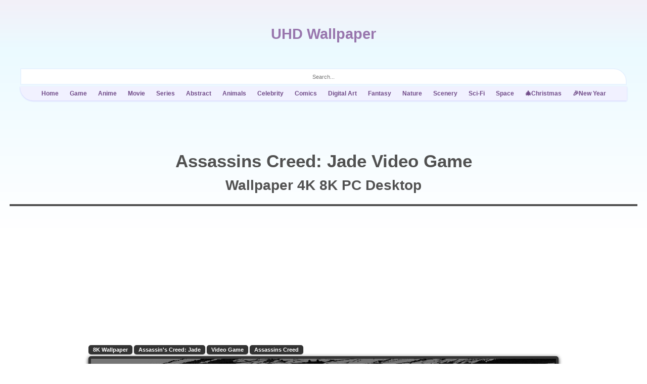

--- FILE ---
content_type: text/html; charset=UTF-8
request_url: https://www.uhdpaper.com/2023/09/assassins-creed-jade-video-4k-8k-2761m.html
body_size: 10672
content:
<!DOCTYPE html>
<html lang='en' xmlns='http://www.w3.org/1999/xhtml' xmlns:b='http://www.google.com/2005/gml/b' xmlns:data='http://www.google.com/2005/gml/data' xmlns:expr='http://www.google.com/2005/gml/expr'><head><meta content='width=device-width, initial-scale=1' name='viewport'/><title>Assassins Creed Jade Video 4K 8K #2761m Wallpaper 4K PC</title><link href='https://www.uhdpaper.com/2023/09/assassins-creed-jade-video-4k-8k-2761m.html?m=0' rel='canonical'/><meta content='Assassins Creed Jade Video 4K 8K #2761m Wallpaper for PC, Laptop, Desktop, Computer, iMac, MacBook.' name='description'/><meta content='Assassins Creed Jade Video 4K 8K #2761m, wallpaper, pc, desktop, computer' name='keywords'/><meta content='Assassins Creed Jade Video 4K 8K #2761m Wallpaper 4K HD' property='og:title'/><meta content='Assassins Creed Jade Video 4K 8K #2761m Wallpaper for PC, Laptop, Desktop, Computer, iMac, MacBook.' property='og:description'/><meta content='https://www.uhdpaper.com/2023/09/assassins-creed-jade-video-4k-8k-2761m.html' property='og:url'/><meta content='https://img.uhdpaper.com/wallpaper/assassins-creed-jade-video-game-276@1@m' property='og:image'/><meta content='summary_large_image' name='twitter:card'/><meta content='https://img.uhdpaper.com/wallpaper/assassins-creed-jade-video-game-276@1@m' name='twitter:image'/><link href='https://img.uhdpaper.com/wallpaper/assassins-creed-jade-video-game-276@1@m' rel='image_src'/>
<meta content='max-image-preview:large' name='robots'/><link href='https://www.uhdpaper.com/favicon.ico' rel='icon' type='image/x-icon'/>
<style id='page-skin-1' type='text/css'><!--
body{font-size:13px;text-align:center;background:#fff;margin:0;padding:0;Font-Family:Trebuchet MS,Arial;position:relative;overflow-y:scroll}img{vertical-align:bottom}
--></style><style>.wp_ad_fx{min-height:250px}.ad_bars{background-image:url('//img.uhdpaper.com/asset/2ring.svg?dl');background-repeat:no-repeat;background-position:center}.txc{text-align:center}.txl{text-align:left}.txr{text-align:right}.adx{text-align:center;overflow:hidden}img{vertical-align:bottom;outline:0}a{outline:0}.wp_link{color:#704a88;margin:3px 0 0;background:#f1f1ff;padding:3px 3px;border-bottom-left-radius:26px;box-shadow:0 1px 3px #ccf}.wp_link a{color:#704a88;display:inline-block;font-weight:bold;font-size:96%;padding:4px 11px;text-decoration:none;border-top-right-radius:25px;border-bottom-left-radius:25px}.wp_link a:hover{background:#e7ddff}#wp_top{width:100%}.top_btn{width:1200px;display:inline-block}.main_title{font-size:29px;font-weight:bold;margin:51px 0;display:inline-block}.main_title a{color:#9876ad;text-decoration:none}#input{width:100%;height:33px;font-size:11px;padding:1px 0;outline:0;background:#fff;border-top-right-radius:26px;border:2px solid #e8f3ff;box-sizing:border-box}#searchbox form{width:100%;display:inline-block}#searchbox button{padding:17px;border:0;background:0;outline:0;background-image:url(//img.uhdpaper.com/asset/search.svg?dl);background-repeat:no-repeat;background-position:center;position:absolute;margin-left:-42px;transform:rotate(-9deg)}#searchbox button:hover{cursor:pointer}.menu_label{width:95.9%;display:inline-block;margin-top:50px}.menu_label a{display:inline-block;padding:6px 21px;text-decoration:none;background:#667696;color:white;border-radius:21px;margin-bottom:5px}.menu_label a:hover{background:#465165}#blog-pager a{text-decoration:none;font-weight:bold;margin:4px;display:inline-block;color:#3e3c4a;background:#acc6f7;padding:6px 14px;width:68px;border:1px solid #92acde}#blog-pager a:hover{background:#92acde}#blog-pager{display:inline-block;width:92%;margin:25px 0}._ds{user-select:none;-webkit-user-select:none;-khtml-user-select:none;-moz-user-select:none;-ms-user-select:none}@media(max-width:1271px){.top_btn{width:97.1%}}.grdnt_T{width:100%;margin-top:-139px;height:597px;position:absolute;z-index:-97}.grdnt_B{width:100%;height:719px;margin-top:-719px;position:absolute;z-index:-97}#wrx{display:none}.wrn{width:100%;height:100%;z-index:100000;position:absolute;left:0}.wrn div{display:block;height:100%;background-color:white;font-size:150%;padding-top:79px}.wrn div::before{content:"Ad Block Detected. Whitelist us."}#skys{position:sticky;top:99px;transition:.9s}.skys{height:600px;width:160px;position:absolute;top:0}#skyL{left:0}#skyR{right:0}@media(max-height:700px){#skys{top:15px}}#bottom{padding:97px 0 19px;font-weight:bold}#bottom a{text-decoration:none;color:black}.wp_ld:after{transform:translateY(-19px);background:linear-gradient(180deg,transparent,rgb(19 19 19 / 71%),transparent);animation:ldng .95s infinite}.wp_ld:after{content:"";display:block;position:absolute;top:0;width:100%;height:100%}@keyframes ldng{100%{transform:translateY(100%)}}</style>
<style>h1{margin:57px 0 0;border-bottom:solid 4px #515151;color:#515151;width:97.1%;display:inline-block;font-size:35px;line-height:45px;padding-bottom:15px}h1 em{font-style:normal;font-size:79%}#dv_top{margin-top:40px}#wp_main,#wp_mid{position:relative;max-width:1200px;width:calc(100% - 350px);margin:auto;transition:.9s}#imgad img{width:100%;margin-top:11px}@media(max-width:737px){#wp_main,#wp_mid{width:97.1%}#skys{display:none}}.wp_cover{position:absolute;width:100%;height:100%;z-index:7;padding-top:9px}#wp_container{width:100%}#wp_display{position:relative;padding-bottom:56.25%;box-shadow:0 2px 7px #111;border:solid 5px #333;border-radius:5px;background:#1d1d1d;overflow:hidden}#wp_display img{width:100%;height:auto;min-height:100%;position:absolute;top:0;bottom:0;left:0;right:0}.m_stand span{height:59px;width:7.9%;max-width:79px;display:inline-block;background:#222;z-index:-1;position:relative;margin-top:-3px}.m_stand_x{margin:-7px auto -11px}.m_stand_x span{height:10px;background:#333;width:29.9%;max-width:291px;display:inline-block;border-top-left-radius:.5em;border-top-right-radius:.5em}.wp_ad{margin:11px 0;width:100%;max-width:1200px;display:inline-block;overflow:hidden}.wp_ad_t{min-height:250px;overflow:hidden}.wp_ad_b{margin:15px 0 19px;overflow:hidden}.btm_ad{max-width:1200px;width:100%;height:320px}@media(min-width:730px){.btm_ad{width:100%;height:90px}}.z_z{z-index:9;position:relative}#stk{position:static;max-width:1200px;width:97.1%;margin:auto}#stk div{width:300px;height:600px;position:absolute;right:0}#wp_content{transition:.9s;max-width:calc(100% - 310px);text-align:left}.prv_thumb img{background:#232323 no-repeat;border:3px solid #111;float:left;border-radius:3px;margin:0 9px 5px 0;box-shadow:0 2px 7px #888}.wp_description{min-height:79px;margin:5px 0 0}.wp_description p{margin:0}.wp_resize{display:inline-block}#wp_device{background:#fff}#wp_device p{font-style:italic;margin:0;font-weight:bold;font-size:12px;margin:12px 0 0 0}#wp_device i{font-weight:bold;font-size:11px;margin-left:9px;color:#3f3046}#wp_device a{color:#af72ff;font-weight:bold;display:inline-block;margin:9px 9px 9px 0}#wp_device a:hover{color:#964ff3}#wp_device h3{margin:22px 0 12px;font-size:17px}#wp_device img{background:#232323}.tablinks span{font-size:15px}.wp_resolution{display:inline-block;width:100%}#wp_search{text-align:left}#wp_search a{display:inline-block;margin:0 3px 4px 0;color:#fff;font-weight:bold;text-decoration:none;background:#333;padding:3px 9px;font-size:85%;border-radius:5px;box-shadow:0 1px 1px #888}#wp_kywrds a::before{content:'\00bb'}#wp_kywrds a{display:inline-block;text-transform:lowercase;padding:6px 15px;font-weight:bold;background:#f8e4ff;color:#6a4e93;font-size:11px;text-decoration:none;margin:5px 5px 0 0;border-radius:3px}#wp_kywrds a:hover{background:#e1e6ff}.a2a_kit{margin:0 0 5px}.clr h2{margin:19px 0;font-weight:normal}#wpsource a{overflow:hidden;white-space:nowrap;text-overflow:ellipsis;vertical-align:bottom;color:#097796;max-width:197px;display:inline-block}#rez_dl a{background:#f1edff;color:#3b434b;padding:11px 109px;display:inline-block;text-decoration:none;border-radius:7px;font-weight:bold;margin:5px 0 15px;transition:.9s;border:1px solid #e1d7ff;box-shadow:0 1px 3px 0 rgb(0 0 0 / 11%)}#rez_dl a:hover{background:#acd9e3;border-radius:29px;font-style:italic}#rez_msc a{margin-bottom:11px;display:block;color:#3c3b3f;font-weight:bold;font-size:12px}.rez_thumb b{margin-bottom:11px;display:block;font-size:111%}.m_bg{display:inline-block;background:#111;border-radius:19px}.tab{overflow:hidden;border:1px solid #ccc;background-color:#f1f1f1}.tab button{background-color:inherit;float:left;border:0;outline:0;cursor:pointer;padding:14px 16px;transition:.3s;font-size:17px;height:57px}.tab button:hover{background-color:#ddd}.tab button.active{background-color:#ccc}.tabcontent{padding:6px 12px;border:1px solid #ccc;border-bottom-style:none;border-top:0;min-height:225px}.M_preview{border-radius:8px;border-top:11px solid #111;border-bottom:16px solid #111;border-left:4px solid #111;border-right:4px solid #111;box-shadow:0 2px 7px #888;float:left;margin-right:13px}.Mx_prv{width:343px;height:703px;object-fit:cover;border-top:9px solid #111;border-bottom:9px solid #111;border-left:5px solid #111;border-right:5px solid #111;box-shadow:0 3px 31px #3e3e3e;background:#111;border-radius:23px}.Mx_prv img{width:100%}.m_prv{position:relative;padding-bottom:25px}.wp_p_dsply{margin-top:7px;position:relative}.wp_p_cvr{position:absolute;width:100%;height:759px;z-index:7}#bg_img{height:733px;filter:blur(8px);-webkit-filter:blur(8px);background-position:center;background-repeat:no-repeat;background-size:cover;display:inline-block;width:95.9%;max-width:1200px}.wp_p_con{margin:-731px 0 11px;position:relative;border-radius:39px}#embd{padding-top:28px}#embd span{font-weight:bold;font-size:1.5em}#embd input{margin:6px 0}@media(max-width:500px){.wp_ad{width:100%}.wp_ad_t{min-height:400px}#wp_search{text-align:center}.tab button{width:100%;text-align:left}.m_stand span{height:35px}}#swtch{width:379px;margin:23px auto 5px;z-index:9;position:relative}#swtch a{text-decoration:none;color:#1f3f71}#swtch div{width:49.3%;display:inline-block;padding:5px 0;background:#e0e6ff}#swtch span{display:block}#swtch div:hover{background:#bfc6f5}#s_hrz{border-radius:5px 0 0 5px}#s_vrt{border-radius:0 5px 5px 0}.a_box{width:calc(25% - 10px);display:inline-block;margin:5px}.a_grid{margin:auto -5px}.a_grid img{width:100%;height:100%;position:absolute;bottom:0;left:0;right:0;border:1px solid #111;box-sizing:border-box;box-shadow:0 1px 3px 0 rgba(0,0,0,.3)}.item{background:#111;position:relative;padding-bottom:0;display:inline-block;width:100%;vertical-align:top}.item span{position:absolute;height:100%;width:100%;top:0;left:0;z-index:9}.pad_pc{padding-bottom:56.25%;padding-bottom:calc(100%*9/16)}.pad_ph{padding-bottom:177.7%;padding-bottom:calc(100%*16/9)}#ntr_btm{background:#fff;padding:19px 0 15px;border:1px solid #ccc;border-top:0;overflow:hidden}@media(max-width:1200px){.a_box{width:calc(25% - 10px)}}@media(max-width:999px){.a_box{width:calc(33.33% - 10px)}}@media(max-width:750px){.a_box{width:calc(50% - 10px)}}#related{margin:2px 0 0;display:inline-block;text-align:center;opacity:0;width:100%}#rel_trns{margin:0 -1% 0;display:inline-block;width:0}#related img{width:100%;height:auto;display:block;transition:transform .5s}#related span:hover img{transform:scale(1.3);transform-origin:50% 50%}#related span{width:31.7%;border:1px solid black;box-sizing:border-box;margin:1.3% .75% 0;display:inline-block;background:#0c0c0c;overflow:hidden;transition:width linear 1s;transition:height linear 1s}#related{-webkit-animation:1.3s ease 0s normal forwards 1 fadein;animation:1.3s ease 0s normal forwards 1 fadein}@keyframes fadein{0%{opacity:0}59%{opacity:0}100%{opacity:1}}@-webkit-keyframes fadein{0%{opacity:0}59%{opacity:0}100%{opacity:1}}@media(max-width:1197px){#stk{display:none}#wp_content{max-width:100%}}@media(max-width:470px){#related span{width:48.3%;margin-top:1%}} </style>
<meta content='137c1b99e4362ee6f47d0dfffdf4d9d2' name='p:domain_verify'/><meta content='880a0b9447122c99' name='yandex-verification'/><meta content='9B2762D6C414241BE93FFF1FDEFE4009' name='msvalidate.01'/>
<link href='https://www.blogger.com/dyn-css/authorization.css?targetBlogID=7044748486647457596&amp;zx=dd972122-77da-4fb3-a095-06403807db9c' media='none' onload='if(media!=&#39;all&#39;)media=&#39;all&#39;' rel='stylesheet'/><noscript><link href='https://www.blogger.com/dyn-css/authorization.css?targetBlogID=7044748486647457596&amp;zx=dd972122-77da-4fb3-a095-06403807db9c' rel='stylesheet'/></noscript>
<meta name='google-adsense-platform-account' content='ca-host-pub-1556223355139109'/>
<meta name='google-adsense-platform-domain' content='blogspot.com'/>

</head><body class='item-view version-1-3-0'>
<div class='grdnt_T' style='background: linear-gradient(180deg, rgb(255 225 239) 0%, rgb(235 250 255) 39%, rgba(255,255,255,1) 99%)'></div><div id='wp_top'><div class='top_btn'><div class='main_title'><a href='https://www.uhdpaper.com/'>UHD Wallpaper</a></div><form action='/search' id='searchbox' method='get'><input class='txc' id='input' name='q' placeholder='Search...' required='required' type='text'/><input name='by-date' type='hidden' value='true'/><input name='i' type='hidden' value='0'/><button class='submit' type='submit' value=''></button></form><div class='wp_link txc'><a href='/'>Home</a><a href='/search?q=Video+Game&by-date=true'>Game</a><a href='/search?q=Anime&by-date=true'>Anime</a><a href='/search?q=Movie&by-date=true'>Movie</a><a href='/search?q=TV+Series&by-date=true'>Series</a><a href='/search?q=Abstract&by-date=true'>Abstract</a><a href='/search?q=Animals&by-date=true'>Animals</a><a href='/search?q=Celebrity&by-date=true'>Celebrity</a><a href='/search?q=Comics&by-date=true'>Comics</a><a href='/search?q=Digital+Art&by-date=true'>Digital Art</a><a href='/search?q=Fantasy&by-date=true'>Fantasy</a><a href='/search?q=Nature&by-date=true'>Nature</a><a href='/search?q=Scenery&by-date=true'>Scenery</a><a href='/search?q=Sci-Fi&by-date=true'>Sci-Fi</a><a href='/search?q=Space&by-date=true'>Space</a><a href='/search?q=Christmas&by-date=true'>🎄Christmas</a><a href='/search?q=New+Year&by-date=true'>🎉New Year</a></div></div></div><main class='main-container' id='main' role='main'><div class='index_title txr'>
</div><div class='main section' id='page_body' name='Page Body'><div class='widget Blog' data-version='2' id='Blog1'>
<div class='blog-posts hfeed container'>
<article class='post-outer-container'>
<div class='post-outer'>
<div class='post'>
<div class='post-body entry-content float-container' id='post-body-1302397806370561372'><script async='async' crossorigin='anonymous' src='https://pagead2.googlesyndication.com/pagead/js/adsbygoogle.js?client=ca-pub-9270376378994867'></script>
<script data-cfasync='false'>window.nitroAds=window.nitroAds||{createAd:function(){return new Promise(e=>{window.nitroAds.queue.push(["createAd",arguments,e])})},addUserToken:function(){window.nitroAds.queue.push(["addUserToken",arguments])},queue:[]};</script><script async='async' data-cfasync='false' data-log-level='error' src='https://s.nitropay.com/ads-1277.js'></script>
<script async='async' src='https://fundingchoicesmessages.google.com/i/pub-9270376378994867?ers=1'></script><script>(function(){function signalGooglefcPresent(){if(!window.frames['googlefcPresent']){if(document.body){const iframe=document.createElement('iframe');iframe.style='width: 0; height: 0; border: none; z-index: -1000; left: -1000px; top: -1000px;';iframe.style.display='none';iframe.name='googlefcPresent';document.body.appendChild(iframe);}else{setTimeout(signalGooglefcPresent,0);}}}signalGooglefcPresent();})();</script><script>window['nitroAds'].createAd('vid',{"format":"floating"});</script>
<div id='dv_top'><h1 class='_ds' id='wp_title'>Assassins Creed Jade Video 4K 8K #2761m Wallpaper</h1><div id='post_tmp' style='display:none'><img alt="" src="https://img.uhdpaper.com/wallpaper/assassins-creed-jade-video-game-276@1@m"/><h2>Assassins Creed: Jade, Video Game, 8K, #2761m</h2><p>Assassin's Creed: Jade, Video Game, Assassins Creed,</p><i>2761mjpg</i></div><script>var c_url='https://www.uhdpaper.com/2023/09/assassins-creed-jade-video-4k-8k-2761m.html';var wp_snp=document.getElementById("post_tmp").innerHTML;document.getElementById("post_tmp").innerHTML="";wp_snp=wp_snp.replace(/\r\n|\n|\r/g,'').replace(/<img.*?>/g,'');let h2404=p404=id404=by404=msx='';let curl=window.location.href;

if(!wp_snp.includes("h2")){h2404='(H2)';msx='x';}

let regExp=/[a-zA-Z]/g;let pSTR=wp_snp.replace(/.*<p>|<\/p>.*/g,'');if(!regExp.test(pSTR)){p404='(Pharagraph)';msx='x';}
if(msx){let mss404='//img.uhdpaper.com/miss.jpg?'+'==='+h2404+p404+id404+by404+curl;console.log(mss404);console.log(msx);let ifrm=document.createElement("iframe");ifrm.src=mss404;ifrm.style.display="none";document.body.appendChild(ifrm);}



var imgT_V="https://img.uhdpaper.com/wallpaper/assassins-creed-jade-video-game-276@1@m"+"-preview.jpg?dl";var imgTs_V="https://img.uhdpaper.com/wallpaper/assassins-creed-jade-video-game-276@1@m"+"-thumb.jpg?dl";




let T_temp=T_Num='';
T_temp=wp_snp.replace(/.*<h2>(.*)<\/h2>.*/g,'$1').trim();T_Num=T_temp.replace(/(.*)( #\d\w*.)$/gi,'$2');T_temp=T_temp.replace(/(, (4K|8K), #\d\w*.)$/gi,',');

var new_mD=T_temp.replace(/\(|\)|,/g,'').replace(/\] \[/g,', ').replace(/\[/g,'(').replace(/\]/g,')');var wp_T=T_temp.replace(/,,.*?,,|,/g,'');var wp_h2=wp_TD=wp_repT=wp_T.replace(/\+= ?|\(|\)/g,'');var mky=T_temp.toLowerCase().replace(/\+=, ?|[.:;\(\)\[\]\/'"]/g,'');






var wp_TM=wp_T+' Wallpaper 4K 8K HD PC';


var wp_TD=wp_TD+' <br/><em>Wallpaper 4K 8K PC Desktop</em>';document.querySelector('meta[name="description"]').setAttribute("content",'💻 8K 4K Wallpaper '+new_mD+' for PC, Desktop, Laptop, Computer. HD resolution in 7680x4320, 3840x2160, 2560x1440, 1920x1080.'+T_Num);
document.querySelector('link[rel="canonical"]').setAttribute("href",c_url+'?m=0');document.querySelector('meta[name="keywords"]').setAttribute("content",mky+', 4k, pc, wallpaper');

let T_Num1=T_Num;
document.title=wp_TM.replace('&amp;','&')+T_Num1;document.getElementById("wp_title").innerHTML=wp_TD;</script><div class='wp_ad wp_ad_t ad_bars'><div id='ntrIDX'></div><script>window['nitroAds'].createAd('ntrIDX',{"refreshTime":30,"renderVisibleOnly":false,"sizes":[["970","250"],["300","250"],["336","280"]]});</script>
</div></div><div id='skys' style='max-width:1711px;margin:auto'><div class='skys' id='skyR' style='margin:29px 0 0'><div id='ntrRp'></div><script>window['nitroAds'].createAd('ntrRp',{"refreshTime":30,"renderVisibleOnly":true,"sizes":[["160","600"]]});</script></div><div class='skys' id='skyL' style='margin:29px 0 0'><div id='ntrLp'></div><script>window['nitroAds'].createAd('ntrLp',{"refreshTime":30,"renderVisibleOnly":true,"sizes":[["160","600"]]});</script></div></div><div class='_ds' id='wp_main'><div class='wp_tag _ds'><div id='wp_search'></div></div>
<div id='wp_container'><div id='wp_display'><div class='wp_ld'></div><div class='wp_cover'></div><a href='https://img.uhdpaper.com/wallpaper/assassins-creed-jade-video-game-276@1@m-pc-8k.jpg'><img alt='Assassins Creed Jade Video 4K 8K #2761m' class='lazy' height='517' id='imgT' src='//img.uhdpaper.com/asset/ripple-horiz.svg?dl' width='919'/></a></div></div><div class='m_stand'><span></span></div><div class='m_stand_x'><span></span></div><div id='swtch'><div id='s_hrz'><img alt='Horizontal' height='15' src='//img.uhdpaper.com/asset/desktop.svg?dl' width='15'/> Landscape</div><div id='s_vrt' style='border-radius: 0 5px 5px 0'><img alt='Vertical' height='15' src='//img.uhdpaper.com/asset/phone.svg?dl' width='15'/> Portrait</div></div><div class='wp_ad'><ins class='adsbygoogle' data-ad-client='ca-pub-9270376378994867' data-ad-format='fluid' data-ad-layout='in-article' data-ad-slot='4232108412' style='display:block; text-align:center;'></ins><script>(adsbygoogle=window.adsbygoogle||[]).push({});</script>
</div><div class='wp_description txl'><div class='prv_thumb'><img alt='thumbnail' class='lazy' height='122' id='imgTs' src='//img.uhdpaper.com/asset/ripple-horiz.svg?dl' width='217'/><div style='background: #111;border-radius: 2px;position: absolute;width: 221px;height: 127px;z-index: -9;'></div></div><p>8K 4K PC Desktop  HD  Wallpaper <span id='rep1'>Assassins Creed Jade Video 4K 8K #2761m</span> and 4K Phone iPhone  wallpaper  HD  background with search keywords <span id='wp_keywords'></span>.  Awesome Ultra HD 8K 4K  wallpaper for PC, Laptop, Desktop Computer, (Razer, Apple MacBook, MSi, Alienware, Asus, Gigabyte Aorus, HP, Lenovo, Dell, Samsung Galaxy Book), Smart TV Screen, Video Game Console Monitors (Sony PlayStation, Microsoft Xbox). </p><div id='T_Num'></div><br/><br/><p> Select and download your desired screen size from its original UHD 8K 7680x4320 px resolution to different High Definition resolution or HD 4K phone in portrait vertical versions that can easily fit to any latest mobile smarthphones. Set as monitor screen display background wallpaper or just save it to your photo, image, picture gallery album collection. </p></div><div class='wp_ad_b txc'><ins class='adsbygoogle btm_ad' data-ad-client='ca-pub-9270376378994867' data-ad-slot='2703526798' data-full-width-responsive='true' style='display:inline-block'></ins><script>(adsbygoogle=window.adsbygoogle||[]).push({});</script>
</div><div class='a2a_kit a2a_kit_size_29 a2a_default_style'><a class='a2a_button_facebook'></a><a class='a2a_button_x'></a><a class='a2a_button_reddit'></a><a class='a2a_button_pinterest'></a><a class='a2a_button_facebook_messenger'></a><a class='a2a_button_vk'></a><a class='a2a_button_google_gmail'></a><a class='a2a_button_copy_link'></a><a class='a2a_dd' href='https://www.addtoany.com/share'></a></div><div class='z_z txl' id='wp_kywrds'></div><div class='clr txl'><h2><span id='h2_T'>Assassins Creed Jade Video 4K 8K #2761m</span> Wallpapers</h2><div style='margin:0 0 9px'><div id='ntrMB'></div><script>window['nitroAds'].createAd('ntrMB',{"refreshTime":30,"renderVisibleOnly":false,"sizes":[["320","50"],["320","100"]],"mediaQuery":"(min-width: 320px) and (max-width: 767px)"});</script></div></div></div><div id='wp_mid'><div id='stk'><div><div id='ntrP'></div><script>window['nitroAds'].createAd('ntrP',{"refreshTime":30,"renderVisibleOnly":false,"sizes":[["300","250"],["336","280"],["300","600"],["160","600"],["320","100"],["320","50"]],"mediaQuery":"(min-width: 1025px)"});</script></div></div><div class='_ds' id='wp_content'><script>

var nALT='Ultra HD 8K and 4K '+wp_T+' 7680x4320 Wallpaper.';

var wp_words=wp_snp.replace(/.*<p>(.*)<\/p>.*/g,'$1');
wp_words=wp_words.replace('--@','');wp_words=wp_words.replace(/@@ /g,'~, ').replace(/ \(\)/g,' ;');wp_words=wp_words.replace(/ \(/g,'  |  ').replace(/\)/g,'');
let wp_words_desc=wp_words.replace(/  \|  .*?,/g,',').replace(/,./g,', ').replace(/  +/g,' ').trim().replace(/^,|,$/g,'');

wp_words_desc=wp_words_desc.replace(/~, | ;/g,'')
let wp_tm=wp_words.replace(/.*~, |(\s+\(.*)?,.*/g,'').replace(/\r\n|\n|\r/g,'');wp_words=wp_words.replace(/ ;/g,'  |  '+wp_tm).replace('~, ','');let wp_stag=wp_words.replace(/,,.*?,,/g,',');var wp_stag_arr=wp_stag.split(',');var text_search=tag_tx='';var i;for(i=0;i<wp_stag_arr.length;i++){wp_stag_lnk=wp_stag_arr[i].trim();if(wp_stag_lnk!==""){wp_stag_t=wp_stag_lnk.replace(/  \|  .*/g,'');wp_stag_lnk=wp_stag_lnk.replace('  |  ',' - ').replace('+','%2B').replace(/  +| /g,'+').replace(/&.*amp;/g,'%26');text_search+="<a title='"+wp_stag_t+" Wallpapers' href=/search?q="+wp_stag_lnk+"&by-date=true>"+wp_stag_t+"</a>";tag_tx+=wp_stag_t+', ';}}


text_search="<a href='/search/label/7680x4320' title='8K Wallpapers'>8K Wallpaper</a>"+text_search;
document.getElementById("wp_keywords").innerHTML=wp_words_desc;document.getElementById("wp_search").innerHTML=text_search;document.getElementById("wp_kywrds").innerHTML=text_search;document.getElementById("rep1").innerHTML=wp_repT;document.getElementById("h2_T").innerHTML=wp_h2;

document.getElementById("s_vrt").innerHTML="<a href='"+c_url+"?m=1'><span><img height='15' width='15' src='//img.uhdpaper.com/asset/phone.svg?dl' alt='Vertical'/> Portrait</span></a>";s_hrz.style.background='#d1d6f9';document.getElementById("imgT").setAttribute("alt",nALT);








document.getElementById("T_Num").innerHTML='ID: '+T_Num;</script>
<div class='z_z' id='wp_device'><div class='tab'><button class='tablinks' id='defaultOpen' onclick='openCity(event, &#39;Desktop&#39;)'>&#8227; <span>🖥&#65039;💻</span> PC | Desktop | Laptop</button><button class='tablinks' onclick='openCity(event, &#39;Mobile&#39;)'>&#8227; <span>📱</span> iPhone | Mobile Phone</button><button class='tablinks' onclick='openCity(event, &#39;embd&#39;)'>&#8227; HTML & BBCode Forum Embed</button></div><div class='tabcontent' id='Desktop'><h3>Fullscreen Monitor 16:9 Aspect Ratio</h3><span><a href='https://img.uhdpaper.com/wallpaper/assassins-creed-jade-video-game-276@1@m-pc-8k.jpg' id='_8k' target='_blank'>7680x4320</a></span> 8K Ultra HD 4320p 'Original' <i>*compatible resolution (e.g., 5120x2880 px, 3840x2160 px, 2560x1440 px, 1920x1080 px, 1600x900 px, 1366x768 px).</i><br/><span><a href='https://img.uhdpaper.com/wallpaper/assassins-creed-jade-video-game-276@1@m-pc-4k.jpg' id='_4k' target='_blank'>3840x2160</a></span> 4K Ultra HD 2160p UHD <i>*compatible resolution (e.g., 2560x1440 px, 1920x1080 px, 1600x900 px, 1366x768 px).</i><br/><span><a href='https://img.uhdpaper.com/wallpaper/assassins-creed-jade-video-game-276@1@m-pc-2k.jpg' id='_2k' target='_blank'>2560x1440</a></span> 2K Quad HD 1440p QHD / WQHD <i>*compatible resolution (e.g., 1920x1080 px, 1600x900 px, 1366x768 px).</i><br/><span><a href='https://img.uhdpaper.com/wallpaper/assassins-creed-jade-video-game-276@1@m-pc-hd.jpg' id='_hd' target='_blank'>1920x1080</a></span> Full HD 1080p <i>*compatible resolution (e.g., 1600x900 px, 1366x768 px).</i><p>*Popular and common HD screen resolution. Perfect wallpaper background display for most Desktop, PC, Laptop, MacBook, iMac screen monitors.</p></div><div class='tabcontent' id='Mobile'><h3>Portrait or Vertical Screen</h3><span><a href='https://img.uhdpaper.com/wallpaper/assassins-creed-jade-video-game-276@1@m-phone-4k.jpg' id='_4kM' target='_blank'>2160x3840</a></span> 4K Mobile Phone <i>*compatible resolution (e.g., 1440x2560 Quad HD, 1080x2340, 1080x1920 HD).</i><br/><span><a href='https://img.uhdpaper.com/wallpaper/assassins-creed-jade-video-game-276@1@m-phone-hd.jpg' id='_hdM' target='_blank'>1080x1920</a></span> Full HD Mobile Phone <p>*Popular and common HD mobile screen resolution. Perfect portrait wallpaper background display for most Smartphone, iPhone, Android phone (e.g., Samsung Galaxy, Huawei, Xiaomi, Oppo, Vivo, LG, Lenovo, Realme, Motorola, Google Pixel, OnePlus, Nokia, Sony Experia, Asus Zenfone), iPad, Tablet and other mobile devices.</p><span style='display: block;font-weight: bold;font-size: 105%;margin: 11px 0;color: #111111;'>Preview</span><div class='m_prv'><div class='wp_cover'></div><div class='m_bg'><img alt='Mobile Phone HD wallpaper preview' class='lazy Mx_prv' height='603' id='Mx_prvw' src='//img.uhdpaper.com/asset/ripple-ver.svg?dl' width='339'/></div></div></div><div class='tabcontent' id='embd'><div><span>Direct Link</span><br/><input onClick='this.select();' readonly='' type='text' value='https://www.uhdpaper.com/2023/09/assassins-creed-jade-video-4k-8k-2761m.html'/></div><div><span>HTML Image Embed</span><br/> <input value="<a href='https://www.uhdpaper.com/2023/09/assassins-creed-jade-video-4k-8k-2761m.html'><img src='https://lh3.googleusercontent.com/blogger_img_proxy/AEn0k_v2cuIE9nRFO2w5Qrl_1XjY4ewycqFkktYhhusOQR7qImRkHXyx5t6sPtOsxJZn09akLIBfpMvG4TKd9T4mEm_ENGHxQY27Eqt07ksgoPNeYXksh3Jb15cfvxyjPrxhG68xVamAXK58rFJ705WO=w919-h516-p-k-no-nu'/></a> <br/>HD Resolution Visit <a href='https://www.uhdpaper.com/2023/09/assassins-creed-jade-video-4k-8k-2761m.html'>https://www.uhdpaper.com/2023/09/assassins-creed-jade-video-4k-8k-2761m.html</a>" onClick='this.select();' readonly='' type='text' /> </div><div><span>BBCode Forum Image Embed</span><br/><input onClick='this.select();' readonly='' type='text' value='[IMG]https://lh3.googleusercontent.com/blogger_img_proxy/AEn0k_v2cuIE9nRFO2w5Qrl_1XjY4ewycqFkktYhhusOQR7qImRkHXyx5t6sPtOsxJZn09akLIBfpMvG4TKd9T4mEm_ENGHxQY27Eqt07ksgoPNeYXksh3Jb15cfvxyjPrxhG68xVamAXK58rFJ705WO=w919-h516-p-k-no-nu[/IMG][u][url=https://www.uhdpaper.com/2023/09/assassins-creed-jade-video-4k-8k-2761m.html] HD Resolution Visit https://www.uhdpaper.com/2023/09/assassins-creed-jade-video-4k-8k-2761m.html[/url][/u]'/></div><p>*Copy the link or code above to share to a forum or a website.</p></div></div><script>

var dlqry='https://img.uhdpaper.com/wallpaper/assassins-creed-jade-video-game-276@1@m';var wpuhd='-wallpaper-uhdpaper.com-';var wpM4k='-phone-wallpaper-4k-uhdpaper.com-';var wpMhd='-phone-wallpaper-hd-uhdpaper.com-';
document.getElementById("_8k").href=dlqry.replace(/.*img\.(\w.*)-((\w+)@(\w)+@(\w)).*/g,'//image-$4.$1-8k'+wpuhd+'$2.jpg');


document.getElementById("_4kM").href=dlqry.replace(/.*img\.(\w.*)-((\w+)@(\w)+@(\w)).*/g,'//image-$4.$1'+wpM4k+'$2.jpg');document.getElementById("_hdM").href=dlqry.replace(/.*img\.(\w.*)-((\w+)@(\w)+@(\w)).*/g,'//image-$4.$1'+wpMhd+'$2.jpg');document.getElementById("_4k").href=dlqry.replace(/.*img\.(\w.*)-((\w+)@(\w)+@(\w)).*/g,'//image-$4.$1-4k'+wpuhd+'$2.jpg');document.getElementById("_2k").href=dlqry.replace(/.*img\.(\w.*)-((\w+)@(\w)+@(\w)).*/g,'//image-$4.$1-2k'+wpuhd+'$2.jpg');document.getElementById("_hd").href=dlqry.replace(/.*img\.(\w.*)-((\w+)@(\w)+@(\w)).*/g,'//image-$4.$1-hd'+wpuhd+'$2.jpg');var Mwpt=dlqry+'-phone-thumbnail.jpg?dl';


document.getElementById("imgT").setAttribute('data-src',imgT_V);document.getElementById("imgTs").setAttribute('data-src',imgTs_V);document.getElementById("Mx_prvw").setAttribute('data-src',Mwpt);


</script>
<script>document.getElementById("defaultOpen").click();function openCity(evt,cityName){var i,tabcontent,tablinks;tabcontent=document.getElementsByClassName("tabcontent");for(i=0;i<tabcontent.length;i++){tabcontent[i].style.display="none";}
tablinks=document.getElementsByClassName("tablinks");for(i=0;i<tablinks.length;i++){tablinks[i].className=tablinks[i].className.replace(" active","");}
document.getElementById(cityName).style.display="block";evt.currentTarget.className+=" active";}</script><div id='ntr_btm'><div class='adx' style='margin:0 9px'><div id='ntrITM'></div><script>window['nitroAds'].createAd('ntrITM',{"refreshTime":30,"renderVisibleOnly":false,"sizes":[["300","250"],["336","280"],["728","90"]]});</script>
</div></div><div id='imgad'></div><div id='related'></div></div></div><script>let rel_dp=rel_arr=rltd=rel_img=sc=rel_ky=rel_tx='';

rel_tx=', '+wp_words_desc+',';rel_ky=rel_tx.replace(/, (video game|anime|movie|(tv)? series|k(-)?pop|comics),.*/gi,'').replace(/.*,/g,'');if(!rel_ky)
{rel_ky=rel_tx.replace(/^.*?((anime)? girls|fantasy|sci-fi|digital art|cosplay|abstract|scenery|animals|celebrity|nature|space|art|holiday|technology),.*/gi,'$1').replace(/.*^,|,.*/g,'');}
console.log('-->'+rel_ky);window.onscroll=function(){if(!sc&&!rltd)
{rel_ky=rel_ky.trim();fetch('/feeds/posts/default/?alt=json&max-results=150&q='+rel_ky).then(function(response){response.text().then(function(text){text=text.replace(/.*entry":\[(.*)\].*/g,'$1').replace(/\\|{"\$t":"0"}}$/g,'');rel_arr=text.split('"author":')
var rel_pop=rel_arr.pop();function shuffle(array){let currentIndex=array.length,randomIndex;while(currentIndex!=0){randomIndex=Math.floor(Math.random()*currentIndex);currentIndex--;[array[currentIndex],array[randomIndex]]=[array[randomIndex],array[currentIndex]];}
return array;}
shuffle(rel_arr);rel_arr=rel_arr.slice(0,15);for(let ir=0;ir<rel_arr.length;ir++){rel_img=rel_arr[ir].replace(/.*content":.*?src=('|")|('|").*/g,'')+'-thumb.jpg';rel_img=rel_img.replace('.jpg-thumb.jpg','.jpg');rel_dp+="<span><a href='"+rel_arr[ir].replace(/.*href":"|".*/g,'')+"'><img alt='' width='256' height='144' src='"+rel_img+"'/></a></span>";}

document.getElementById('related').innerHTML='<div id="rel_trns">'+rel_dp+'</div>';document.getElementById('related').style.opacity='1';document.getElementById('rel_trns').style.width='102%';});});sc='true';}}</script>
</div>
<div class='post-footer'>
</div>
</div>
</div>
</article>
</div>
<style>
    .post-body a.b-tooltip-container {
      position: relative;
      display: inline-block;
    }

    .post-body a.b-tooltip-container .b-tooltip {
      display: block !important;
      position: absolute;
      top: 100%;
      left: 50%;
      transform: translate(-20%, 1px);
      visibility: hidden;
      opacity: 0;
      z-index: 1;
      transition: opacity 0.2s ease-in-out;
    }

    .post-body a.b-tooltip-container .b-tooltip iframe {
      width: 200px;
      height: 198px;
      max-width: none;
      border: none;
      border-radius: 20px;
      box-shadow: 1px 1px 3px 1px rgba(0, 0, 0, 0.2);
    }

    @media (hover: hover) {
      .post-body a.b-tooltip-container:hover .b-tooltip {
        visibility: visible;
        opacity: 1;
      }
    }
  </style>
<div class='blog-pager container' id='blog-pager'><a class='blog-pager-newer-link' href='https://www.uhdpaper.com/2023/09/assassins-creed-jade-video-4k-8k-2801m.html'> &#171; Previous </a><a class='blog-pager-older-link' href='https://www.uhdpaper.com/2023/09/assassins-creed-jade-video-game-4k-2741m.html'> Next &#187; </a></div></div></div></main>
<script>document.addEventListener("DOMContentLoaded",function(){var lazyImages=[].slice.call(document.querySelectorAll("img.lazy"));if("IntersectionObserver"in window){let lazyImageObserver=new IntersectionObserver(function(entries,observer){entries.forEach(function(entry){if(entry.isIntersecting){let lazyImage=entry.target;lazyImage.src=lazyImage.dataset.src;lazyImage.classList.remove("lazy");lazyImageObserver.unobserve(lazyImage);}});});lazyImages.forEach(function(lazyImage){lazyImageObserver.observe(lazyImage);});}else{}});var img_x=document.getElementsByTagName('img');for(var xi=0;xi<img_x.length;xi++){img_x[xi].oncontextmenu=function(event){event.preventDefault();event.stopPropagation();return false;};}
function imgErr(){document.getElementById('imgR').srcset='//img.uhdpaper.com/asset/prv-0.jpg?dl';document.getElementById('imgR').removeAttribute('id');document.getElementById('imgTs').srcset='//img.uhdpaper.com/asset/prv-0.jpg?dl';document.getElementById('imgTs').removeAttribute('id');document.getElementById('imgT').srcset='//img.uhdpaper.com/asset/prv-0.jpg?dl';document.getElementById('imgT').removeAttribute('id');}
var err404='//img.uhdpaper.com/404/404.jpg?'+window.location.href;if(typeof imgT_V==='undefined')
{var iframe=document.createElement('iframe');iframe.style.display="none";iframe.src=err404;document.body.appendChild(iframe);}</script>
<script>
</script>
<div id='bottom'><a href='/search/label/3840x2160'>4K Wallpaper</a> &#10052; <a href='/search/label/7680x4320'>8K Wallpaper</a> &#10052; <a href='/p/about.html'>About</a> &#10052; <a href='/'>UHDPaper 2025</a></div><div class='grdnt_B' style='background: rgb(255,255,255);background: linear-gradient(0deg, rgba(255,255,255,1) 0%, rgba(254,253,255,1) 28%, rgba(254,246,255,1) 47%, rgba(253,242,255,1) 59%, rgba(255,255,255,1) 100%);'></div><script async='async' src='https://static.addtoany.com/menu/page.js'></script>
</body></html>

--- FILE ---
content_type: text/html; charset=utf-8
request_url: https://www.google.com/recaptcha/api2/aframe
body_size: 268
content:
<!DOCTYPE HTML><html><head><meta http-equiv="content-type" content="text/html; charset=UTF-8"></head><body><script nonce="SibuYpVvIs3HVJOlCmKkYQ">/** Anti-fraud and anti-abuse applications only. See google.com/recaptcha */ try{var clients={'sodar':'https://pagead2.googlesyndication.com/pagead/sodar?'};window.addEventListener("message",function(a){try{if(a.source===window.parent){var b=JSON.parse(a.data);var c=clients[b['id']];if(c){var d=document.createElement('img');d.src=c+b['params']+'&rc='+(localStorage.getItem("rc::a")?sessionStorage.getItem("rc::b"):"");window.document.body.appendChild(d);sessionStorage.setItem("rc::e",parseInt(sessionStorage.getItem("rc::e")||0)+1);localStorage.setItem("rc::h",'1768363051995');}}}catch(b){}});window.parent.postMessage("_grecaptcha_ready", "*");}catch(b){}</script></body></html>

--- FILE ---
content_type: application/javascript; charset=utf-8
request_url: https://fundingchoicesmessages.google.com/f/AGSKWxVCFv5NLkXS4Fd5cm0Z7KQ5RY2W2h6hEXe0R2KUOMG66dsKNXgnnfesfR3uV6c4vynwohnHWGnYsy7375PeAxlJNReulx4vP18YdELXVHiwrsjYt6VRBTJC7UeZA2eEuBjduJ25hw==?fccs=W251bGwsbnVsbCxudWxsLG51bGwsbnVsbCxudWxsLFsxNzY4MzYzMDUzLDc0ODAwMDAwMF0sbnVsbCxudWxsLG51bGwsW251bGwsWzcsMTksNiwxOCwxM10sbnVsbCxudWxsLG51bGwsbnVsbCxudWxsLG51bGwsbnVsbCxudWxsLG51bGwsM10sImh0dHBzOi8vd3d3LnVoZHBhcGVyLmNvbS8yMDIzLzA5L2Fzc2Fzc2lucy1jcmVlZC1qYWRlLXZpZGVvLTRrLThrLTI3NjFtLmh0bWwiLG51bGwsW1s4LCJHUDJhalpYUUFnYyJdLFs5LCJlbi1VUyJdLFsxNiwiWzEsMSwxXSJdLFsxOSwiMiJdLFsyNCwiIl0sWzI5LCJmYWxzZSJdLFsyMSwiW1tbWzUsMSxbMF1dLFsxNzY4MzYzMDUwLDI4NzU3MDAwXSxbMTIwOTYwMF1dXV0iXV1d
body_size: 172
content:
if (typeof __googlefc.fcKernelManager.run === 'function') {"use strict";this.default_ContributorServingResponseClientJs=this.default_ContributorServingResponseClientJs||{};(function(_){var window=this;
try{
var np=function(a){this.A=_.t(a)};_.u(np,_.J);var op=function(a){this.A=_.t(a)};_.u(op,_.J);op.prototype.getWhitelistStatus=function(){return _.F(this,2)};var pp=function(a){this.A=_.t(a)};_.u(pp,_.J);var qp=_.Zc(pp),rp=function(a,b,c){this.B=a;this.j=_.A(b,np,1);this.l=_.A(b,_.Nk,3);this.F=_.A(b,op,4);a=this.B.location.hostname;this.D=_.Dg(this.j,2)&&_.O(this.j,2)!==""?_.O(this.j,2):a;a=new _.Og(_.Ok(this.l));this.C=new _.bh(_.q.document,this.D,a);this.console=null;this.o=new _.jp(this.B,c,a)};
rp.prototype.run=function(){if(_.O(this.j,3)){var a=this.C,b=_.O(this.j,3),c=_.dh(a),d=new _.Ug;b=_.fg(d,1,b);c=_.C(c,1,b);_.hh(a,c)}else _.eh(this.C,"FCNEC");_.lp(this.o,_.A(this.l,_.Ae,1),this.l.getDefaultConsentRevocationText(),this.l.getDefaultConsentRevocationCloseText(),this.l.getDefaultConsentRevocationAttestationText(),this.D);_.mp(this.o,_.F(this.F,1),this.F.getWhitelistStatus());var e;a=(e=this.B.googlefc)==null?void 0:e.__executeManualDeployment;a!==void 0&&typeof a==="function"&&_.Qo(this.o.G,
"manualDeploymentApi")};var sp=function(){};sp.prototype.run=function(a,b,c){var d;return _.v(function(e){d=qp(b);(new rp(a,d,c)).run();return e.return({})})};_.Rk(7,new sp);
}catch(e){_._DumpException(e)}
}).call(this,this.default_ContributorServingResponseClientJs);
// Google Inc.

//# sourceURL=/_/mss/boq-content-ads-contributor/_/js/k=boq-content-ads-contributor.ContributorServingResponseClientJs.en_US.GP2ajZXQAgc.es5.O/d=1/exm=ad_blocking_detection_executable,kernel_loader,loader_js_executable,monetization_cookie_state_migration_initialization_executable,optimization_state_updater_executable,web_monetization_wall_executable/ed=1/rs=AJlcJMwxu1KDYCo_MT4gCPaAdBlhVAdLlg/m=cookie_refresh_executable
__googlefc.fcKernelManager.run('\x5b\x5b\x5b7,\x22\x5b\x5bnull,\\\x22uhdpaper.com\\\x22,\\\x22AKsRol9R_yWVHG8io5HTu09FJNVq0Iz2z9RbbMhXn-P-fGEPAP4nk9nl1A5bDc3ryvd8A4i3bGNS9MQUh2ng_RAQyt1mOTrA-azuJuo6tBb4BY4_wR2P8NI3jnp5XScvtLk2l7EHsyT31xIfofl9d51dWyDgnYF4ug\\\\u003d\\\\u003d\\\x22\x5d,null,\x5b\x5bnull,null,null,\\\x22https:\/\/fundingchoicesmessages.google.com\/f\/AGSKWxUl-y-SJFy8upWsP3mw_ZPjqyHqV3rODO0mkVDpSZplkqI4dekatp9w3dLJZt9zCWsPYUfBpExrHeYFOeppc3WV2KTGGF8O1zkFa6yuORSd-MBQ8xR5yDkVhewQOeK8IGWRAcIzrw\\\\u003d\\\\u003d\\\x22\x5d,null,null,\x5bnull,null,null,\\\x22https:\/\/fundingchoicesmessages.google.com\/el\/AGSKWxUeD7zE_If42JMpoK77_fei1IDfHAd3zJ2M8uhQ_etXoLFdf79XUMGXyKRZLCGWUkU0VsoD1MyWhH-ZJnjS3mVYgyrznYfXoQGODRm3yXYXNhLmivHwTWSJZxS9zGEHCHCoMpBxMQ\\\\u003d\\\\u003d\\\x22\x5d,null,\x5bnull,\x5b7,19,6,18,13\x5d,null,null,null,null,null,null,null,null,null,3\x5d\x5d,\x5b2,1\x5d\x5d\x22\x5d\x5d,\x5bnull,null,null,\x22https:\/\/fundingchoicesmessages.google.com\/f\/AGSKWxU4FXcRw75XVfQ5U2NsL81BpIjdyoIcQlTYOWCPp1XbNtRlMMN1Odyp_bVEbL7JXTVtM8WfxMW28X1tbKpuEE5WhYerHQbIv7d9lPPdB5yLqeS7nuA-mHl2KUNDB84ttYSH_UrLpQ\\u003d\\u003d\x22\x5d\x5d');}

--- FILE ---
content_type: application/javascript; charset=utf-8
request_url: https://fundingchoicesmessages.google.com/f/AGSKWxW0euWzbjs9Jk8mSf1hl2-DFLjeY251Ny1C6kcMr_gXZ195UczN2TEK-KAOWuWdtBR1gVZ1X8_VTa4Das3hGv-SNXFvLbAhqM5wAwMc_burkPQc2FZPqB5Qgo2iHGhFhEUzhBOzFt64-5_F6ymKHg_qhPyl3S3AZcMcOeQurUZFxtyAT2flLNTJRnJb/_/ads_server_/valueclick-ad./160_600./google728./ads/promo_
body_size: -1289
content:
window['cd9542d8-d34e-4124-8cf6-cb30b985b1f0'] = true;